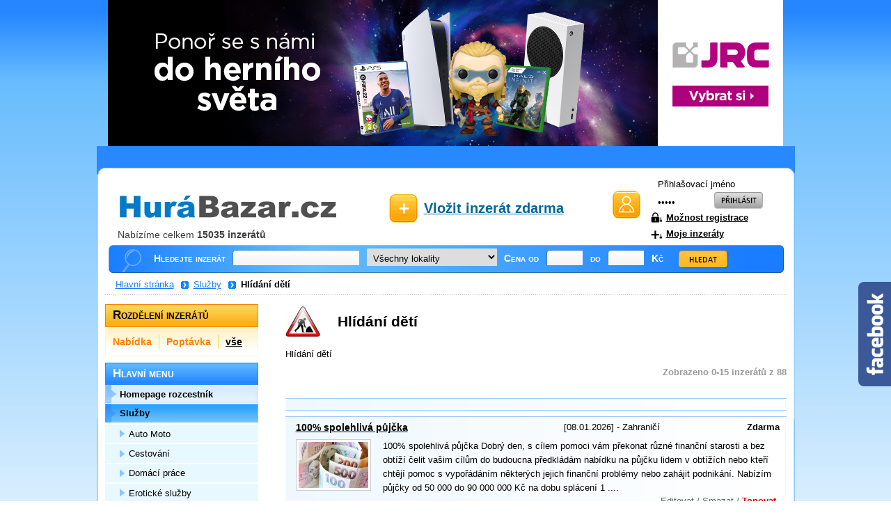

--- FILE ---
content_type: text/html
request_url: http://www.hurabazar.cz/sluzby/hlidani-deti/
body_size: 7956
content:
<a href="https://ehub.cz/system/scripts/click.php?a_aid=98da2aa9&a_bid=3363d761" target="_top"><img src="https://doc.ehub.cz/b/2c75c141/3363d761.jpg" alt="" title="" width="" height="" /></a><img style="border:0" src="https://ehub.cz/system/scripts/imp.php?a_aid=98da2aa9&a_bid=3363d761" width="1" height="1" alt=""/>


<?xml version="1.0" encoding="utf-8"?>
<!DOCTYPE html PUBLIC "-//W3C//DTD XHTML 1.0 Strict//EN" "http://www.w3.org/TR/xhtml1/DTD/xhtml1-strict.dtd">
<html xmlns="http://www.w3.org/1999/xhtml" xml:lang="cs" lang="cs">
<head>
<title>Hlídání dětí - HuráBazar.cz</title>
<meta http-equiv="content-type" content="text/html; charset=utf-8" />
<meta http-equiv="content-language" content="cs" />
<meta name="keywords" content="Hlídání dětí" />
<meta name="description" content="Hlídání dětí" />
<meta name="robots" content="index, follow" />
<style type="text/css" media="screen, projection">@import "http://www.hurabazar.cz/web/styles/screen.css";</style>
<link rel="stylesheet" href="http://www.hurabazar.cz/web/styles/print.css" type="text/css" media="print" />
<link  rel="shortcut icon" type="image/x-icon" href="http://www.hurabazar.cz/web/images/favicon.ico" />
<link rel="alternate" type="application/rss+xml" title="hurabazar.cz - aktuální inzeráty" href="http://www.hurabazar.cz/sluzby/rss.xml" />
<script src="http://www.hurabazar.cz/js/naseptavac.php?sub=sluzby" type="text/javascript"></script>
<script src="http://www.hurabazar.cz/js/popup.js" type="text/javascript"></script>
<script src="http://www.hurabazar.cz/js/formular.js" type="text/javascript"></script>
<script src="https://ajax.googleapis.com/ajax/libs/jquery/1.8.2/jquery.min.js"></script>
</head>
<!-- Go to www.addthis.com/dashboard to customize your tools -->
<script type="text/javascript" src="//s7.addthis.com/js/300/addthis_widget.js#pubid=ra-5511660c3b05127b" async="async"></script> 
<style type='text/css'>
/*<![CDATA[*/
#fbplikebox{display: block;padding: 0;z-index: 99999;position: fixed;}
.fbplbadge {background-color:#3B5998;display: block;height: 150px;top: 50%;margin-top: -75px;position: absolute;left: -47px;width: 47px;background-image: url('http://1.bp.blogspot.com/-PUYBb2326SY/T13eXFv1sPI/AAAAAAAABdE/VOqfHVMXhWk/s1600/w2b_vertical-right.png');background-repeat: no-repeat;overflow: hidden;-webkit-border-top-left-radius: 8px;-webkit-border-bottom-left-radius: 8px;-moz-border-radius-topleft: 8px;-moz-border-radius-bottomleft: 8px;border-top-left-radius: 8px;border-bottom-left-radius: 8px;}
/*]]>*/
</style>
<script type='text/javascript'>
/*<![CDATA[*/
    (function(w2b){
        w2b(document).ready(function(){
            var $dur = 'medium'; // Duration of Animation
            w2b('#fbplikebox').css({right: -250, 'top' : 350 })
            w2b('#fbplikebox').hover(function () {
                w2b(this).stop().animate({
                    right: 0
                }, $dur);
            }, function () {
                w2b(this).stop().animate({
                    right: -250
                }, $dur);
            });
            w2b('#fbplikebox').show();
        });
    })(jQuery);
/*]]>*/
</script>
<div id='fbplikebox' style='display:none;'>
    <div class='fbplbadge'></div> 
    <iframe src='http://www.facebook.com/plugins/likebox.php?href=http%3A%2F%2Ffacebook.com%2Fhurabazar.cz&amp;width=250&amp;height=260&amp;colorscheme=light&amp;show_faces=true&amp;border_color=%23C4C4C4&amp;stream=false&amp;header=false' scrolling='no' frameborder='0' style='border:none; overflow:hidden; width:250px; height:260px;background:#FFFFFF;' allowtransparency='true'></iframe>
</div>
<body>

<div id="page"><div id="pagein"><div id="pagein2">

<hr />

<p id="logo"><a href="http://www.hurabazar.cz/" title="Bazar"><img src="/web/images/logo.png"></a></p>
<p id="stats">Nabízíme celkem <strong>15035 inzerátů</strong> </p>
<p class="h"><a href="#content">Přeskočit na hlavní obsah</a> &ndash; <a href="#search">Přeskočit na vyhledávání</a> &ndash; <a href="#menu">Přeskočit na menu</a></p>
<hr />

<p id="insert"><a href="/vlozit-inzerat/">Vložit inzerát zdarma</a></p><hr />

﻿<form method="post" action="" id="user">
<p><label for="jmeno">Jméno: </label><input type="text" name="jmeno" id="jmeno" value="Přihlašovací jméno" onfocus="if (this.value == 'Přihlašovací jméno') {this.value = '';}" onblur="if (this.value == '') {this.value = 'Přihlašovací jméno';}" /></p>
<p><label for="heslo">Heslo: </label><input type="password" name="heslo" id="heslo" value="Heslo" onfocus="if (this.value == 'Heslo') {this.value = '';}" onblur="if (this.value == '') {this.value = 'Heslo';}" /> <input type="image" src="http://www.hurabazar.cz/web/images/login.gif" alt="Přihlásit se" class="button" /></p>

<p class="lost-pw"><a href="http://www.hurabazar.cz/registrace/">Možnost registrace</a></p>
<p class="lost-pw2"><a href="http://www.hurabazar.cz/moje-inzeraty/">Moje inzeráty</a></p>
</form>
<hr />
﻿<form method="get" action="/sluzby/vyhledavani/" id="search"><div id="naseptavac" style="display:none;"></div>
<p>Hledejte inzerát
<input type="text" name="q" id="searchinput" class="field" onkeyup="naseptavac(this);" value="" autocomplete="off" />
<select name="lokalita" onchange="this.form.submit();">
<option value="0">Všechny lokality</option>
<option value="1">Celá ČR</option>
<option value="2">Slovensko</option>
<option value="3">Zahraničí</option>
<optgroup label="Kraje">
<option value="4">Jihočeský</option><option value="5">Jihomoravský</option><option value="6">Karlovarský</option><option value="7">Královéhradecký</option><option value="8">Liberecký</option><option value="9">Moravskoslezský</option><option value="10">Olomoucký</option><option value="11">Pardubický</option><option value="12">Plzeňský</option><option value="13">Praha</option><option value="14">Středočeský</option><option value="15">Ústecký</option><option value="16">Vysočina</option><option value="17">Zlínský</option></optgroup>
<optgroup label="Okresy">
<option value="18">Benešov</option><option value="19">Beroun</option><option value="20">Blansko</option><option value="21">Břeclav</option><option value="22">Brno</option><option value="23">Brno venkov</option><option value="24">Bruntál</option><option value="25">Česká Lípa</option><option value="26">České Budějovice</option><option value="27">Český Krumlov</option><option value="28">Cheb</option><option value="29">Chomutov</option><option value="30">Chrudim</option><option value="31">Děčín</option><option value="32">Domažlice</option><option value="33">Frýdek - Místek</option><option value="34">Havlíčkův Brod</option><option value="35">Hodonín</option><option value="36">Hradec Králové</option><option value="37">Jablonec nad Nisou</option><option value="38">Jeseník</option><option value="39">Jičín</option><option value="40">Jihlava</option><option value="41">Jindřichův Hradec</option><option value="42">Karlovy Vary</option><option value="43">Karviná</option><option value="44">Kladno</option><option value="45">Klatovy</option><option value="46">Kolín</option><option value="47">Kroměříž</option><option value="48">Kutná Hora</option><option value="49">Liberec</option><option value="50">Litoměřice</option><option value="51">Louny</option><option value="52">Mělník</option><option value="53">Mladá Boleslav</option><option value="54">Most</option><option value="55">Náchod</option><option value="56">Nový Jíčín</option><option value="57">Nymburk</option><option value="58">Olomouc</option><option value="59">Opava</option><option value="60">Ostrava</option><option value="61">Pardubice</option><option value="62">Pelhřimov</option><option value="63">Písek</option><option value="64">Plzeň</option><option value="65">Prachatice</option><option value="66">Praha - východ</option><option value="67">Praha - západ</option><option value="68">Praha 1</option><option value="69">Praha 2</option><option value="70">Praha 3</option><option value="71">Praha 4</option><option value="72">Praha 5</option><option value="73">Praha 6</option><option value="74">Praha 7</option><option value="75">Praha 8</option><option value="76">Praha 9</option><option value="77">Praha 10</option><option value="78">Přerov</option><option value="79">Příbram</option><option value="80">Prostějov</option><option value="81">Rakovník</option><option value="82">Rokycany</option><option value="83">Rychnov nad Kněžnou</option><option value="84">Semily</option><option value="85">Sokolov</option><option value="86">Strakonice</option><option value="87">Šumperk</option><option value="88">Svitavy</option><option value="89">Tábor</option><option value="90">Tachov</option><option value="91">Teplice</option><option value="92">Třebíč</option><option value="93">Trutnov</option><option value="94">Uherské Hradiště</option><option value="95">Ústí nad Labem</option><option value="96">Ústí nad Orlicí</option><option value="97">Vsetín</option><option value="98">Vyškov</option><option value="99">Žďár nad Sázavou</option><option value="100">Zlín</option><option value="101">Znojmo</option></optgroup>
</select>
<label for="from">Cena od</label>
<input type="text" onkeyUp="formatPrice(this,'')" name="from" id="from" value="" class="price" />
<label for="to">do</label>
<input type="text" onkeyUp="formatPrice(this,'')" name="to" id="to" value="" class="price" /> Kč
<script type="text/javascript">
document.write('<input type="hidden" name="pls" value="n' + 'a' + 's' + 'e' + 'l" />');
</script>

<input type="image" src="http://www.hurabazar.cz/web/images/search.gif" alt="Hledat" class="button" /></p>
</form>
<hr />


<p class="strom"><a href="http://www.hurabazar.cz/">Hlavní stránka</a><span class="sipka"></span><a href="/sluzby/">Služby</a><span class="sipka"></span><strong>Hlídání dětí</strong></p>


<div id="content" class="category">

<h1><img src="/images/icon/icon-18.jpg" alt="Hlídání dětí" />Hlídání dětí</h1>
<p>Hlídání dětí</p>

<p class="right grey">Zobrazeno 0-15 inzerátů z 88</p>
﻿<div id="ad">

<div class="google">
<div class="google-left"> 
<!-- Kontextová reklama Sklik -->
<div id="sklikReklama_54484"></div>
<script type="text/javascript">
    var sklikData = { elm: "sklikReklama_54484", zoneId: 54484, w: 300, h: 300 };
</script>
<script type="text/javascript" src="http://c.imedia.cz/js/script.js"></script>
</div>

<div class="google-right">
<!-- Kontextová reklama Sklik -->
<div id="sklikReklama_54483"></div>
<script type="text/javascript">
    var sklikData = { elm: "sklikReklama_54483", zoneId: 54483, w: 300, h: 300 };
</script>
<script type="text/javascript" src="http://c.imedia.cz/js/script.js"></script>

</div>
</div>

<div class="cl"></div>

</div>
<hr />
<div id="items">
<div class="item">
<h3><a href="/sluzby/100-spolehliva-pujcka-16926.html">100% spolehlivá půjčka </a></h3>
<p><span class="info">[08.01.2026] - Zahraničí</span><br /><span class="price">Zdarma</span></p>
<p class="fll"><a href="/sluzby/100-spolehliva-pujcka-16926.html"><img src="/images/16926-nahled-1.jpg" alt="náhled" /></a></p>
<p class="text">100% spolehlivá půjčka Dobrý den, s cílem pomoci vám překonat různé finanční starosti a bez obtíží čelit vašim cílům do budoucna předkládám nabídku na půjčku lidem v obtížích nebo kteří chtějí pomoc s vypořádáním některých jejich finanční problémy nebo zahájit podnikání. Nabízím půjčky od 50 000 do 90 000 000 Kč na dobu splácení 1 ....</p>
<p class="cl">6x<br /><span class="type">Nabídka</span><br /><a href="javascript: ChybnyInzerat(16926)" class="wrong">Chybný inzerát</a> <a href="javascript: ChybnaKategorie(16926)" class="wcategory">Chybná kategorie</a><br /><span class="tools"><a href="http://www.hurabazar.cz/editovat/16926/">Editovat</a> / <a href="http://www.hurabazar.cz/smazat/16926/">Smazat</a> / <a href="http://www.hurabazar.cz/topovat/16926/" class="topka">Topovat</a></span></p>
</div>

<div class="item">
<h3><a href="/sluzby/seriozni-nabidka-pujcky-16388.html">Seriózní nabídka půjčky </a></h3>
<p><span class="info">[15.07.2025] - Karlovarský kraj</span><br /><span class="price">Dohodou</span></p>
<p class="fll"><a href="/sluzby/seriozni-nabidka-pujcky-16388.html"><img src="/images/16388-nahled-1.jpg" alt="náhled" /></a></p>
<p class="text">Seriózní nabídka půjčky Dobrý den, s cílem pomoci vám překonat různé finanční starosti a bez obtíží čelit vašim cílům do budoucna předkládám nabídku na půjčku lidem v obtížích nebo kteří chtějí pomoc s vypořádáním některých jejich finanční problémy nebo zahájit podnikání. Nabízím půjčky od 50 000 do 90 000 000 Kč na dobu splácení 1 ....</p>
<p class="cl">12x<br /><span class="type">Nabídka</span><br /><a href="javascript: ChybnyInzerat(16388)" class="wrong">Chybný inzerát</a> <a href="javascript: ChybnaKategorie(16388)" class="wcategory">Chybná kategorie</a><br /><span class="tools"><a href="http://www.hurabazar.cz/editovat/16388/">Editovat</a> / <a href="http://www.hurabazar.cz/smazat/16388/">Smazat</a> / <a href="http://www.hurabazar.cz/topovat/16388/" class="topka">Topovat</a></span></p>
</div>

<div class="item">
<h3><a href="/sluzby/seriozni-nabidka-pujcky-16308.html">seriózní nabídka půjčky</a></h3>
<p><span class="info">[02.06.2025] - České Budějovice</span><br /><span class="price">Dohodou</span></p>
<p class="fll"><a href="/sluzby/seriozni-nabidka-pujcky-16308.html"><img src="/images/16308-nahled-1.jpg" alt="náhled" /></a></p>
<p class="text">Seriózní nabídka půjčky Dobrý den, s cílem pomoci vám překonat různé finanční starosti a bez obtíží čelit vašim cílům do budoucna předkládám nabídku na půjčku lidem v obtížích nebo kteří chtějí pomoc s vypořádáním některých jejich finanční problémy nebo zahájit podnikání. Nabízím půjčky od 50 000 do 90 000 000 Kč na dobu splácení 1 ....</p>
<p class="cl">17x<br /><span class="type">Nabídka</span><br /><a href="javascript: ChybnyInzerat(16308)" class="wrong">Chybný inzerát</a> <a href="javascript: ChybnaKategorie(16308)" class="wcategory">Chybná kategorie</a><br /><span class="tools"><a href="http://www.hurabazar.cz/editovat/16308/">Editovat</a> / <a href="http://www.hurabazar.cz/smazat/16308/">Smazat</a> / <a href="http://www.hurabazar.cz/topovat/16308/" class="topka">Topovat</a></span></p>
</div>

<div class="item">
<h3><a href="/sluzby/seriozni-nabidka-pujcky-16276.html">seriózní nabídka půjčky</a></h3>
<p><span class="info">[31.05.2025] - Karlovarský kraj</span><br /><span class="price">Zdarma</span></p>
<p class="fll"><a href="/sluzby/seriozni-nabidka-pujcky-16276.html"><img src="/images/16276-nahled-1.jpg" alt="náhled" /></a></p>
<p class="text">Seriózní nabídka půjčky Dobrý den, s cílem pomoci vám překonat různé finanční starosti a bez obtíží čelit vašim cílům do budoucna předkládám nabídku na půjčku lidem v obtížích nebo kteří chtějí pomoc s vypořádáním některých jejich finanční problémy nebo zahájit podnikání. Nabízím půjčky od 50 000 do 90 000 000 Kč na dobu splácení 1 ....</p>
<p class="cl">75x<br /><span class="type">Nabídka</span><br /><a href="javascript: ChybnyInzerat(16276)" class="wrong">Chybný inzerát</a> <a href="javascript: ChybnaKategorie(16276)" class="wcategory">Chybná kategorie</a><br /><span class="tools"><a href="http://www.hurabazar.cz/editovat/16276/">Editovat</a> / <a href="http://www.hurabazar.cz/smazat/16276/">Smazat</a> / <a href="http://www.hurabazar.cz/topovat/16276/" class="topka">Topovat</a></span></p>
</div>

<div class="item">
<h3><a href="/sluzby/seriozni-nabidka-pujcky-16106.html">seriózní nabídka půjčky</a></h3>
<p><span class="info">[11.04.2025] - Královéhradecký kraj</span><br /><span class="price">Dohodou</span></p>
<p class="fll"><a href="/sluzby/seriozni-nabidka-pujcky-16106.html"><img src="/images/16106-nahled-1.jpg" alt="náhled" /></a></p>
<p class="text">Seriózní nabídka půjčky Dobrý den, s cílem pomoci vám překonat různé finanční starosti a bez obtíží čelit vašim cílům do budoucna předkládám nabídku na půjčku lidem v obtížích nebo kteří chtějí pomoc s vypořádáním některých jejich finanční problémy nebo zahájit podnikání. Nabízím půjčky od 50 000 do 90 000 000 Kč na dobu splácení 1 ....</p>
<p class="cl">15x<br /><span class="type">Nabídka</span><br /><a href="javascript: ChybnyInzerat(16106)" class="wrong">Chybný inzerát</a> <a href="javascript: ChybnaKategorie(16106)" class="wcategory">Chybná kategorie</a><br /><span class="tools"><a href="http://www.hurabazar.cz/editovat/16106/">Editovat</a> / <a href="http://www.hurabazar.cz/smazat/16106/">Smazat</a> / <a href="http://www.hurabazar.cz/topovat/16106/" class="topka">Topovat</a></span></p>
</div>

<div class="item">
<h3><a href="/sluzby/seriozni-nabidka-pujcky-15974.html">seriózní nabídka půjčky</a></h3>
<p><span class="info">[22.02.2025] - Karlovarský kraj</span><br /><span class="price">Nabídněte</span></p>
<p class="fll"><a href="/sluzby/seriozni-nabidka-pujcky-15974.html"><img src="/images/15974-nahled-1.jpg" alt="náhled" /></a></p>
<p class="text">Seriózní nabídka půjčky Dobrý den, s cílem pomoci vám překonat různé finanční starosti a bez obtíží čelit vašim cílům do budoucna předkládám nabídku na půjčku lidem v obtížích nebo kteří chtějí pomoc s vypořádáním některých jejich finanční problémy nebo zahájit podnikání. Nabízím půjčky od 50 000 do 90 000 000 Kč na dobu splácení 1 ....</p>
<p class="cl">8x<br /><span class="type">Nabídka</span><br /><a href="javascript: ChybnyInzerat(15974)" class="wrong">Chybný inzerát</a> <a href="javascript: ChybnaKategorie(15974)" class="wcategory">Chybná kategorie</a><br /><span class="tools"><a href="http://www.hurabazar.cz/editovat/15974/">Editovat</a> / <a href="http://www.hurabazar.cz/smazat/15974/">Smazat</a> / <a href="http://www.hurabazar.cz/topovat/15974/" class="topka">Topovat</a></span></p>
</div>

<div class="item">
<h3><a href="/sluzby/nabidka-pujcek-mezi-jednotlivci-15915.html">Nabídka půjček mezi jednotlivci </a></h3>
<p><span class="info">[30.01.2025] - Jihočeský kraj</span><br /><span class="price">Dohodou</span></p>
<p class="fll"><a href="/sluzby/nabidka-pujcek-mezi-jednotlivci-15915.html"><img src="/images/15915-nahled-1.jpg" alt="náhled" /></a></p>
<p class="text">Nabidka pujcek mezi jednotlivci  Jsem jednotlivec, ktery nabizi penezni pujcku od 50000 do 500 000 000 Kc kazdemu, kdo potrebuje penize. Ozivte sve projekty po celem svete, zejmena ty, kterym banka odmita pujcit penize. Jsem tu, abych vam pomohl vyresit vase male problemy. Muzete me kontaktovat na mail: creditofinance@seznam.cz nebo whatsapp: +420735578054</p>
<p class="cl">13x<br /><span class="type">Nabídka</span><br /><a href="javascript: ChybnyInzerat(15915)" class="wrong">Chybný inzerát</a> <a href="javascript: ChybnaKategorie(15915)" class="wcategory">Chybná kategorie</a><br /><span class="tools"><a href="http://www.hurabazar.cz/editovat/15915/">Editovat</a> / <a href="http://www.hurabazar.cz/smazat/15915/">Smazat</a> / <a href="http://www.hurabazar.cz/topovat/15915/" class="topka">Topovat</a></span></p>
</div>

<div class="item">
<h3><a href="/sluzby/seriozni-nabidka-pujcky-15878.html">seriózní nabídka půjčky</a></h3>
<p><span class="info">[27.01.2025] - Olomoucký kraj</span><br /><span class="price">Nabídněte</span></p>
<p class="fll"><a href="/sluzby/seriozni-nabidka-pujcky-15878.html"><img src="/images/15878-nahled-1.jpg" alt="náhled" /></a></p>
<p class="text">Seriózní nabídka půjčky Dobrý den, s cílem pomoci vám překonat různé finanční starosti a bez obtíží čelit vašim cílům do budoucna předkládám nabídku na půjčku lidem v obtížích nebo kteří chtějí pomoc s vypořádáním některých jejich finanční problémy nebo zahájit podnikání. Nabízím půjčky od 50 000 do 90 000 000 Kč na dobu splácení 1 ....</p>
<p class="cl">12x<br /><span class="type">Nabídka</span><br /><a href="javascript: ChybnyInzerat(15878)" class="wrong">Chybný inzerát</a> <a href="javascript: ChybnaKategorie(15878)" class="wcategory">Chybná kategorie</a><br /><span class="tools"><a href="http://www.hurabazar.cz/editovat/15878/">Editovat</a> / <a href="http://www.hurabazar.cz/smazat/15878/">Smazat</a> / <a href="http://www.hurabazar.cz/topovat/15878/" class="topka">Topovat</a></span></p>
</div>

<div class="item">
<h3><a href="/sluzby/jedinci-dobreho-charakteru-15829.html">Jedinci dobrého charakteru </a></h3>
<p><span class="info">[09.01.2025] - Moravskoslezský kraj</span><br /><span class="price">Nabídněte</span></p>
<p class="fll"><a href="/sluzby/jedinci-dobreho-charakteru-15829.html"><img src="/images/15829-nahled-1.jpg" alt="náhled" /></a></p>
<p class="text">Jedinci dobrého charakteru Dobrý den, abychom vám pomohli překonat různé finanční starosti a mohli bez problémů čelit svým budoucím cílům, předkládám nabídku půjčky všem lidem, kteří jsou v nesnázích nebo si přejí pomoci vyřešit některé ze svých finančních problémů nebo vytvořit společnost, nabízíme půjčky v rozmezí od 50 000 do 70 500 000 Kč v ....</p>
<p class="cl">15x<br /><span class="type">Nabídka</span><br /><a href="javascript: ChybnyInzerat(15829)" class="wrong">Chybný inzerát</a> <a href="javascript: ChybnaKategorie(15829)" class="wcategory">Chybná kategorie</a><br /><span class="tools"><a href="http://www.hurabazar.cz/editovat/15829/">Editovat</a> / <a href="http://www.hurabazar.cz/smazat/15829/">Smazat</a> / <a href="http://www.hurabazar.cz/topovat/15829/" class="topka">Topovat</a></span></p>
</div>

<div class="item">
<h3><a href="/sluzby/rychla-pujcka-komukoliv-v-nouzi-15791.html">Rychlá půjčka komukoliv v nouzi</a></h3>
<p><span class="info">[17.12.2024] - Jihomoravský kraj</span><br /><span class="price">Nabídněte</span></p>
<p class="fll"><a href="/sluzby/rychla-pujcka-komukoliv-v-nouzi-15791.html"><img src="/images/15791-nahled-1.jpg" alt="náhled" /></a></p>
<p class="text">Rychlá pùjèka komukoliv v nouzi Dobrý den, jsem fyzická osoba schopná poskytovat úvìry ve výši 70 000 Kč až 70 000 000 Kč za úrokovou sazbu 3 % na pokrytí vašich finanèních potøeb nebo na pomoc pøi realizaci vašich projektù. Chcete-li se dozvìdìt více, kontaktujte mì.Email: navidaana85@gmail.com nebo whatsapp: +420735578054</p>
<p class="cl">21x<br /><span class="type">Nabídka</span><br /><a href="javascript: ChybnyInzerat(15791)" class="wrong">Chybný inzerát</a> <a href="javascript: ChybnaKategorie(15791)" class="wcategory">Chybná kategorie</a><br /><span class="tools"><a href="http://www.hurabazar.cz/editovat/15791/">Editovat</a> / <a href="http://www.hurabazar.cz/smazat/15791/">Smazat</a> / <a href="http://www.hurabazar.cz/topovat/15791/" class="topka">Topovat</a></span></p>
</div>

<div class="item">
<h3><a href="/sluzby/jedinci-dobreho-charakteru-15767.html">Jedinci dobrého charakteru </a></h3>
<p><span class="info">[09.12.2024] - Karlovarský kraj</span><br /><span class="price">Dohodou</span></p>
<p class="fll"><a href="/sluzby/jedinci-dobreho-charakteru-15767.html"><img src="/images/15767-nahled-1.jpg" alt="náhled" /></a></p>
<p class="text">Jedinci dobrého charakteru  Dobrý den, abychom vám pomohli překonat různé finanční starosti a mohli bez problémů čelit svým budoucím cílům, předkládám nabídku půjčky všem lidem, kteří jsou v nesnázích nebo si přejí pomoci vyřešit některé ze svých finančních problémů nebo vytvořit společnost, nabízíme půjčky v rozmezí od 50 000 do 70 500 000 Kč ....</p>
<p class="cl">10x<br /><span class="type">Nabídka</span><br /><a href="javascript: ChybnyInzerat(15767)" class="wrong">Chybný inzerát</a> <a href="javascript: ChybnaKategorie(15767)" class="wcategory">Chybná kategorie</a><br /><span class="tools"><a href="http://www.hurabazar.cz/editovat/15767/">Editovat</a> / <a href="http://www.hurabazar.cz/smazat/15767/">Smazat</a> / <a href="http://www.hurabazar.cz/topovat/15767/" class="topka">Topovat</a></span></p>
</div>

<div class="item">
<h3><a href="/sluzby/rychla-pujcka-komukoliv-v-nouzi-15668.html">Rychlá půjčka komukoliv v nouzi </a></h3>
<p><span class="info">[29.10.2024] - Karlovarský kraj</span><br /><span class="price">Dohodou</span></p>
<p class="fll"><a href="/sluzby/rychla-pujcka-komukoliv-v-nouzi-15668.html"><img src="/images/15668-nahled-1.jpg" alt="náhled" /></a></p>
<p class="text">Rychlá půjčka komukoliv v nouzi em jednotlivec, ktery nabizi penezni pujcku od 50000 do 50 000 000 Kc kazdemu, kdo potrebuje penize. Ozivte sve projekty po celem svete, zejmena ty, kterym banka odmita pujcit penize. Jsem tu, abych vam pomohl vyresit vase male problemy. Muzete me kontaktovat na mail: tinkovaalexandra70@gmail.com</p>
<p class="cl">16x<br /><span class="type">Nabídka</span><br /><a href="javascript: ChybnyInzerat(15668)" class="wrong">Chybný inzerát</a> <a href="javascript: ChybnaKategorie(15668)" class="wcategory">Chybná kategorie</a><br /><span class="tools"><a href="http://www.hurabazar.cz/editovat/15668/">Editovat</a> / <a href="http://www.hurabazar.cz/smazat/15668/">Smazat</a> / <a href="http://www.hurabazar.cz/topovat/15668/" class="topka">Topovat</a></span></p>
</div>

<div class="item">
<h3><a href="/sluzby/seriozni-nabidka-pujcky-15615.html">seriózní nabídka půjčky</a></h3>
<p><span class="info">[16.10.2024] - Královéhradecký kraj</span><br /><span class="price">Zdarma</span></p>
<p class="fll"><a href="/sluzby/seriozni-nabidka-pujcky-15615.html"><img src="/images/15615-nahled-1.jpg" alt="náhled" /></a></p>
<p class="text">Seriózní nabídka půjčky Dobrý den, s cílem pomoci vám překonat různé finanční starosti a bez obtíží čelit vašim cílům do budoucna předkládám nabídku na půjčku lidem v obtížích nebo kteří chtějí pomoc s vypořádáním některých jejich finanční problémy nebo zahájit podnikání. Nabízím půjčky od 50 000 do 90 000 000 Kč na dobu splácení 1 ....</p>
<p class="cl">22x<br /><span class="type">Nabídka</span><br /><a href="javascript: ChybnyInzerat(15615)" class="wrong">Chybný inzerát</a> <a href="javascript: ChybnaKategorie(15615)" class="wcategory">Chybná kategorie</a><br /><span class="tools"><a href="http://www.hurabazar.cz/editovat/15615/">Editovat</a> / <a href="http://www.hurabazar.cz/smazat/15615/">Smazat</a> / <a href="http://www.hurabazar.cz/topovat/15615/" class="topka">Topovat</a></span></p>
</div>

<div class="item">
<h3><a href="/sluzby/seriozni-nabidka-pujcky-15569.html">seriózní nabídka půjčky</a></h3>
<p><span class="info">[02.10.2024] - Karlovarský kraj</span><br /><span class="price">Dohodou</span></p>
<p class="fll"><a href="/sluzby/seriozni-nabidka-pujcky-15569.html"><img src="/images/15569-nahled-1.jpg" alt="náhled" /></a></p>
<p class="text">Seriózní nabídka půjčky Dobrý den, s cílem pomoci vám překonat různé finanční starosti a bez obtíží čelit vašim cílům do budoucna předkládám nabídku na půjčku lidem v obtížích nebo kteří chtějí pomoc s vypořádáním některých jejich finanční problémy nebo zahájit podnikání. Nabízím půjčky od 50 000 do 90 000 000 Kč na dobu splácení 1 ....</p>
<p class="cl">7x<br /><span class="type">Nabídka</span><br /><a href="javascript: ChybnyInzerat(15569)" class="wrong">Chybný inzerát</a> <a href="javascript: ChybnaKategorie(15569)" class="wcategory">Chybná kategorie</a><br /><span class="tools"><a href="http://www.hurabazar.cz/editovat/15569/">Editovat</a> / <a href="http://www.hurabazar.cz/smazat/15569/">Smazat</a> / <a href="http://www.hurabazar.cz/topovat/15569/" class="topka">Topovat</a></span></p>
</div>

<div class="item">
<h3><a href="/sluzby/seriozni-nabidka-pujcky-15556.html">seriózní nabídka půjčky</a></h3>
<p><span class="info">[01.10.2024] - Královéhradecký kraj</span><br /><span class="price">Nabídněte</span></p>
<p class="fll"><a href="/sluzby/seriozni-nabidka-pujcky-15556.html"><img src="/images/15556-nahled-1.jpg" alt="náhled" /></a></p>
<p class="text">Seriózní nabídka půjčky Dobrý den, s cílem pomoci vám překonat různé finanční starosti a bez obtíží čelit vašim cílům do budoucna předkládám nabídku na půjčku lidem v obtížích nebo kteří chtějí pomoc s vypořádáním některých jejich finanční problémy nebo zahájit podnikání. Nabízím půjčky od 50 000 do 90 000 000 Kč na dobu splácení 1 ....</p>
<p class="cl">9x<br /><span class="type">Nabídka</span><br /><a href="javascript: ChybnyInzerat(15556)" class="wrong">Chybný inzerát</a> <a href="javascript: ChybnaKategorie(15556)" class="wcategory">Chybná kategorie</a><br /><span class="tools"><a href="http://www.hurabazar.cz/editovat/15556/">Editovat</a> / <a href="http://www.hurabazar.cz/smazat/15556/">Smazat</a> / <a href="http://www.hurabazar.cz/topovat/15556/" class="topka">Topovat</a></span></p>
</div>
</div><p id="pages"><a href="" class="active">1</a> <a href="/sluzby/hlidani-deti/1/">2</a> <a href="/sluzby/hlidani-deti/2/">3</a> <a href="/sluzby/hlidani-deti/3/">4</a> <a href="/sluzby/hlidani-deti/4/">5</a> <a href="/sluzby/hlidani-deti/5/">6</a></p>
</div>
<hr />

﻿<div id="sidebar">

<div id="separation">
<h2>Rozdělení inzerátů</h2>
<ul>

<li class="first"><a href="/sluzby/hlidani-deti/nabidka/">Nabídka</a></li>
<li><a href="/sluzby/hlidani-deti/poptavka/">Poptávka</a></li>
<li><a href="/sluzby/hlidani-deti/" class="active">vše</a></li>
</ul>
</div>

<div id="submenu">
<h2>Hlavní menu</h2>
<ul>
<li><a href="http://www.hurabazar.cz/"><span>Homepage rozcestník</span></a></li><li class="active"><a href="/sluzby/"><span>Služby</span></a></li>  <ul class="submenu"><li><a href="/sluzby/auto-moto/"><span>Auto Moto</span></a></li>
<li><a href="/sluzby/cestovani/"><span>Cestování</span></a></li>
<li><a href="/sluzby/domaci-prace/"><span>Domácí práce</span></a></li>
<li><a href="/sluzby/eroticke-sluzby/"><span>Erotické služby</span></a></li>
<li><a href="/sluzby/esoterika/"><span>Esoterika</span></a></li>
<li class="active"><a href="/sluzby/hlidani-deti/"><span>Hlídání dětí</span></a></li>
<li><a href="/sluzby/it-a-webdesign/"><span>IT a webdesign</span></a></li>
<li><a href="/sluzby/kone-sluzby/"><span>Koně služby</span></a></li>
<li><a href="/sluzby/kurzy-skoleni/"><span>Kurzy školení</span></a></li>
<li><a href="/sluzby/opravy-servis/"><span>Opravy servis</span></a></li>
<li><a href="/sluzby/poradani-akci/"><span>Pořádání akcí</span></a></li>
<li><a href="/sluzby/pravo-bezpecnost/"><span>Právo bezpečnost</span></a></li>
<li><a href="/sluzby/prekladatelstvi/"><span>Překladatelství</span></a></li>
<li><a href="/sluzby/preprava-a-stehovani/"><span>Přeprava a stěhování</span></a></li>
<li><a href="/sluzby/pujcovny/"><span>Půjčovny</span></a></li>
<li><a href="/sluzby/realitni-sluzby/"><span>Realitní služby</span></a></li>
<li><a href="/sluzby/reklama-na-auto/"><span>Reklama na auto</span></a></li>
<li><a href="/sluzby/reklamni-plochy-ostatni/"><span>Reklamní plochy ostatní</span></a></li>
<li><a href="/sluzby/remeslne-stavebni-prace/"><span>Řemeslné stavební práce</span></a></li>
<li><a href="/sluzby/sluzby-zvirata/"><span>Služby zvířata</span></a></li>
<li><a href="/sluzby/tvurci-sluzby/"><span>Tvůrčí služby</span></a></li>
<li><a href="/sluzby/ubytovani/"><span>Ubytování</span></a></li>
<li><a href="/sluzby/ucetnictvi-a-poradenstvi/"><span>Účetnictví a poradenství</span></a></li>
<li><a href="/sluzby/uklid/"><span>Úklid</span></a></li>
<li><a href="/sluzby/vyroba/"><span>Výroba</span></a></li>
<li><a href="/sluzby/vyuka-doucovani/"><span>Výuka doučování</span></a></li>
<li><a href="/sluzby/vyuka-hudby/"><span>Výuka hudby</span></a></li>
<li><a href="/sluzby/zdravi-a-krasa/"><span>Zdraví a krása</span></a></li>
<li><a href="/sluzby/zprostredkovatelske-sluzby/"><span>Zprostředkovatelské služby</span></a></li>
<li><a href="/sluzby/ostatni/"><span>Ostatní</span></a></li>
  </ul><li><a href="/autobazar/"><span>Autobazar</span></a></li><li><a href="/cyklobazar/"><span>Cyklobazar</span></a></li><li><a href="/deti/"><span>Děti</span></a></li><li><a href="/dovolena/"><span>Dovolená</span></a></li><li><a href="/elektro/"><span>Elektro</span></a></li><li><a href="/hobby-a-umeni/"><span>Hobby a umění</span></a></li><li><a href="/hudba-a-nastroje/"><span>Hudba a nástroje</span></a></li><li><a href="/krasa-a-zdravi/"><span>Krása a zdraví</span></a></li><li><a href="/mobily-a-tablety/"><span>Mobily a tablety</span></a></li><li><a href="/motobazar/"><span>Motobazar</span></a></li><li><a href="/nabytek/"><span>Nábytek</span></a></li><li><a href="/nemovitosti/"><span>Nemovitosti</span></a></li><li><a href="/obleceni/"><span>Oblečení</span></a></li><li><a href="/pocitace/"><span>Počítače</span></a></li><li><a href="/prace/"><span>Práce</span></a></li><li><a href="/sportovni-potreby/"><span>Sportovní potřeby</span></a></li><li><a href="/stavba-a-zahrada/"><span>Stavba a zahrada</span></a></li><li><a href="/zbrane/"><span>Zbraně</span></a></li><li><a href="/zvirata/"><span>Zvířata</span></a></li></ul>
</div>













<div id="plinks">
<h2>Užitečné odkazy</h2>
<div class="in"><div class="in2">
<ul>

<li><a href="http://www.hurabazar.cz/kontakt/">Chcete zde mít reklamu - odkaz na svoje stránky? </a></li>
<li><a href="http://www.mpx.cz">MPX.cz - digitální hudba, video a multimédia</a></li>

<!-- cache ze dne: 2.2.2026 13:21:25 -->
</ul>

</div></div>
</div>

<p id="rss"><a href="/sluzby/rss.xml">RSS pro Vaší čtečku</a></p>

</div>
<hr />

<div class="cl"></div>
﻿<div id="ncategories">
<h2>Vyberte si město</h2>
<ul>
<li><a href="http://www.hurabazar.cz/sluzby/hlidani-deti/">Celá Česká republika</a></li><li><a href="/sluzby/hlidani-deti/oblast-brno/">Brno</a></li>
<li><a href="/sluzby/hlidani-deti/oblast-ceske-budejovice/">České Budějovice</a></li>
<li><a href="/sluzby/hlidani-deti/oblast-hradec-kralove/">Hradec Králové</a></li>
<li><a href="/sluzby/hlidani-deti/oblast-jihlava/">Jihlava</a></li>
<li><a href="/sluzby/hlidani-deti/oblast-karlovy-vary/">Karlovy Vary</a></li>
<li><a href="/sluzby/hlidani-deti/oblast-liberec/">Liberec</a></li>
<li><a href="/sluzby/hlidani-deti/oblast-olomouc/">Olomouc</a></li>
<li><a href="/sluzby/hlidani-deti/oblast-ostrava/">Ostrava</a></li>
<li><a href="/sluzby/hlidani-deti/oblast-pardubice/">Pardubice</a></li>
<li><a href="/sluzby/hlidani-deti/oblast-praha/">Praha</a></li>
<li><a href="/sluzby/hlidani-deti/oblast-zlin/">Zlín</a></li>

</ul>
</div>
<hr />
﻿<!-- Kontextová reklama Sklik -->
<p> <div id="sklikReklama_44132"></div>
<script type="text/javascript">
    var sklikData = { elm: "sklikReklama_44132", zoneId: 44132, w: 950, h: 90 };
</script>
<script type="text/javascript" src="http://c.imedia.cz/js/script.js"></script>
<br>

<div id="menu"><ul>

<li><a href="http://www.hurabazar.cz/novinky/">Novinky</a></li>

<li><a href="http://www.hurabazar.cz/podminky/">Podmínky</a></li>
     
<li id="comments"><a href="http://www.hurabazar.cz/kontakt/">Kontaktní informace</a></li>
</ul></div>
<hr />

<div id="backlinks">
<ul>
</ul>
</div>
<p id="footer"><span class="fll"><a href="http://www.hurabazar.cz/statistiky/">Statistiky</a>: Dnes přidáno: 0 inzerátů. Web načten za 0.028s</span><br /><span class="flr">2014 - 2015 &copy; Veškerá práva vyhrazena <strong><a href="http://www.hurabazar.cz/" title="Inzeráty zdarma">HuraBazar.cz</a></strong></span><span class="cl"></span></p>

</div></div></div>


<a href="http://www.toplist.cz/" target="_top"><img
src="https://toplist.cz/dot.asp?id=1620182" border="0" alt="TOPlist" width="1" height="1"/></a>


<script type="text/javascript">

  var _gaq = _gaq || [];
  _gaq.push(['_setAccount', 'UA-12279313-20']);
  _gaq.push(['_trackPageview']);

  (function() {
    var ga = document.createElement('script'); ga.type = 'text/javascript'; ga.async = true;
    ga.src = ('https:' == document.location.protocol ? 'https://ssl' : 'http://www') + '.google-analytics.com/ga.js';
    var s = document.getElementsByTagName('script')[0]; s.parentNode.insertBefore(ga, s);
  })();

</script>


</body>
</html>


--- FILE ---
content_type: text/html
request_url: http://www.hurabazar.cz/js/naseptavac.php?sub=sluzby
body_size: 614
content:

var http_request = false;
var naseptavac_value;

function createAjax(){
  if (window.XMLHttpRequest) {
    http_request = new XMLHttpRequest();
  } else if (window.ActiveXObject) {
    try {
      http_request = new ActiveXObject("Msxml2.XMLHTTP");
    } catch (eror) {
      http_request = new ActiveXObject("Microsoft.XMLHTTP");
    }
  }
}
function ajax_go(site,request,onok) {
  if(http_request==false){
    createAjax();
    http_request.onreadystatechange = onok;
    http_request.open('POST', site, true);
    http_request.setRequestHeader('Content-Type', 'application/x-www-form-urlencoded');
    http_request.send(request);
  }
}

function naseptavac_zpracuj() {
  if (http_request.readyState == 4) {
    if (http_request.status == 200) {
      if(http_request.responseText!=''){
        document.getElementById('naseptavac').style.display='';
        document.getElementById('naseptavac').innerHTML=http_request.responseText;
      } else {
        document.getElementById('naseptavac').style.display='none';
      }
      http_request = false;
    }
  }
}

function naseptavac(obj){
  document.getElementById('searchinput').setAttribute("autocomplete", "off");
  naseptavac_value = obj.value;
  setTimeout(
    function(){
      if (naseptavac_value != obj.value) {
			 return false;
		  }
      ajax_go('/naseptavac.php','q='+obj.value+'&sub=sluzby',function(){naseptavac_zpracuj();});
    }
  ,250);
}

--- FILE ---
content_type: text/css
request_url: http://www.hurabazar.cz/web/styles/screen.css
body_size: 8863
content:
/* GENERAL */

* {margin: 0; padding: 0;}

body {background: #fff url(../images/grad.png) repeat-x; padding-bottom: 2em; font-family: Arial, Helvetica, sans-serif; font-size: 82%; color: #000; text-align: center; line-height: 154%;}

a {color: #1B7EFF;}
a:hover {text-decoration: none;}

img {border: none;}
table {font-size: 100%; border-collapse: collapse;}

hr, .h {display: none;}

div.cl {height: 1px; font-size: 1px; line-height: 1px; margin-bottom: -1px;}
hr.cl {height: 1px; border: none; border-bottom: 1px dashed #ccc;}
hr.cl.h {visibility: hidden;}

.fll {float: left; display: inline;}
.flr {float: right; display: inline;}
.cl {clear: both; display: block !important;}

#page {width: 1003px; margin: 0 auto; text-align: left; background: url(../images/page-middle.gif) repeat-y top center; position: relative;}
#pagein {background: url(../images/page-top.png) no-repeat top center; padding-top: 31px; }
#pagein2 {background: url(../images/page-bottom.gif) no-repeat bottom center; padding: 0 12px 2.5em 12px;}

#popup {width: 300px; margin: 50px auto; background:#FFFFFF; border-color:#808080; border-width:1px; border-style:solid; padding:15px 15px 15px 15px;}
#popup H1 {font-size: 140%; padding-bottom: 6px;}
#popup .mala {font-size:90%; color:#808080;}
#popup .red {font-weight: bold; color:#FF0000;}

.red {font-weight: bold; color:#FF0000;}
/* HEADER */

#logo {position:absolute; top:45px; left:20px;}
#stats {position:absolute; top:117px; left:30px; color:#404040; font-size: 110%;}

#user {width: 195px; float: right; background: url(../images/user.gif) no-repeat center left; padding: 10px 0 0 55px; margin-bottom: 5px;}
#user label {display: none;}
#jmeno {width: 167px; height: 21px; background: url(../images/jmeno.gif) no-repeat center center; padding: 3px 10px 0 10px; border: none;}
#heslo {width: 87px; height: 21px; background: url(../images/heslo.gif) no-repeat center center; padding: 3px 10px 0 10px; border: none;}
#user .lost-pw {background: url(../images/lost-pw.gif) no-repeat 0 65%; padding: 0.2em 0 0 22px;}
#user .lost-pw2 {background: url(../images/lost-pw2.gif) no-repeat 0 65%; padding: 0.2em 0 0 22px;}
#user .lost-pw a, .lost-pw2 a {color: #000; font-weight: bold;}
#user .error-pw {padding-left: 15px; border:3px solid #FF0000;}

#insert {position: absolute; top: 59px; left: 420px;}
#insert a {color: #069; display: block; background: url(../images/plus.gif) no-repeat center left; padding: 20px 50px; font-size: 150%; font-weight: bold;}

#watchdog {position: absolute; top: 112px; left: 560px;}
#watchdog a {color: #000; display: block; background: url(../images/dog.gif) no-repeat center left; padding-left: 30px; font-size: 110%; font-weight: bold;}

#links {list-style-type: none; font-size: 85%; position: absolute; top: -59px; left: 20px;}
#links li {float: left; border: none; padding-left: 4px; color: #fff;}
#links a {color: #000; display: block; width: 100px; height: 68px; text-align: center; border: 1px solid #444; vertical-align: middle; margin-top: 2px; padding: 8px 0 5px 0; font-size: 110%; background: #fff; -webkit-border-radius: 5px; -moz-border-radius: 5px; border-radius: 5px; }
#links a img{display: block; margin: auto; max-height: 45px; margin-bottom: 3px;}

#search {clear: both; background: url(../images/search.png) no-repeat center center; padding: 0.4em 5px 1em 70px;}
#search #naseptavac {position: absolute; top: 190px;left: 220px; background-color: white; border: 1px solid black; padding: 0px; width: 182px; z-index: 10;}
#search #naseptavac a {display: block; background-color: white; color: #1B7EFF; padding:1px; margin:0px;}
#search #naseptavac a:hover {display: block; background-color: #1B7EFF; color: white;}
#search p {display: inline; font-size: 110%; color: #fff; font-weight: bold; font-variant: small-caps;}
#search input, #search select {margin: 0 0.5em -0.3em 0.5em; padding: 4px 5px 0 5px; border: none;}
#search select {width: 187px; height: 25px; margin-left: 0; /*background: url(../images/search-field.gif) no-repeat top left;*/}
#search optgroup option {padding-left: 1.5em;}
#search .price {width: 52px; height: 22px; background: url(../images/search-price.gif) no-repeat top left;}
#search .field {width: 182px; height: 22px; background: url(../images/search-field.gif) no-repeat top left;}
#search .button {margin-left: 1em; margin-bottom: -10px !important;}

.strom {font-size: 100%; padding:5px 0 5px 15px; background:url("../images/dot02.gif") 0 100% repeat-x;}
.strom .sipka { padding-right: 28px; background: url(../images/strom-sipka.png) no-repeat 8px 1px;}
/* ERROR 404 */

#error404 {width: auto; height: 100%; background: url(../images/404.jpg) no-repeat 100px 90px; padding: 70px 0px 0px 350px;}
#error404 h1 {margin: 0.6em 0; font-size: 180%; position: relative;}
#error404 p {color: #000; font-size: 110%;}
#error404 p strong{font-size: 120%;}
#error404 .null {height: 100px;}


/* CONTENT */

#content {width: 720px; float: right; margin-bottom: 2em;}
#content.home {width: auto; float: none;}

#content h1 {margin: 0.6em 0; font-size: 160%; position: relative;}
#content h2 {margin: 0.6em 0; font-size: 130%; position: relative;}
#content.home h2 {text-align: right; margin-top: -18px; padding-right: 50px; font-size: 110%;}
#content.home h2 a{color: #000000;}
#content .prehled ul {margin:0;padding:10px;}
#content .prehled ul li {padding: 7px 0px 7px 0px;}
#content.category h1 {padding: 0.9em 75px; margin: 0.4em 0;}
#content.category h1 img {position: absolute; top: 10%; left: 0;}

#content .nula {padding: 10px 0 10px 0; margin: 20px 0 20px;background: #f1ffdd;border: 2px solid green; color: green}
#content .nula a {font-size: 120%; font-weight: bold; color: green; padding-left: 210px;}

#categories {margin-top: 1em;}
#categories .item {width: 141px; float: left; border-left: 1px solid #ECECEC; border-bottom: 1px solid #ECECEC; padding: 1px 10px 1px 90px; background: url(../images/item.gif) no-repeat top left; position: relative;}
#categories .item.first {border-left: none;}
#categories .item h3 {margin-top: 0.8em;}
#categories .item p {font-weight: bold; margin-top: 0;}
#categories .item p a {color: #000;}
#categories .item img {position: absolute; top: 15%; left: 15px;}


#ad {background: url(../images/bg.gif) repeat-y; border-top: 1px solid #A3CBFF; border-bottom: 1px solid #A3CBFF; padding: 0 15px; margin-bottom: 8px; position: relative; width: 690px;}
#ad h2 {position: absolute; top: 0px; right: 10px; font-size: 75%;}
#ad h3 {margin: 0.8em 0 0 0; font-size: 110%; }
#ad .cara {border-top: 1px solid #9CC8FF; margin-left: -14px;}
#ad h3 a {color: #000;}
#ad p {margin: 0.2em 0 0.8em 0 !important;}
#ad .google {text-align: center; margin-left: 30px; padding: 8px 0 8px 0; width: 620px;}
#ad .google-left {float:left; width:310px;}
#ad .google-right {float:right; width:310px;}

#adsense-detail {text-align: center; margin-left: -10px; padding: 8px 0 8px 0;}

#separation .adsense-box {text-align: center; margin-top: 2px;}
#separation .facebook {padding: 5px 0 0 18px;}
#separation .facebook a {color: #000; font-weight: bold;}
#separation .facebook a:hover {text-decoration: none;}

.grey {color: #999; font-weight: bold;}

#items {border-top: 1px solid #9CC8FF;}
#items .item {background: url(../images/bg.gif) repeat-y; border-bottom: 1px solid #9CC8FF; padding: 1px 15px; position: relative;}

#items h3 {font-size: 110%; margin: 0.3em 0;}
#items h3 a {color: #000;}
#items br {display: none;}

#items .info {position: absolute; top: 5px; left: 400px;}
#items .info a {font-weight: bold;}
#items .price {position: absolute; top: 5px; right: 10px; font-weight: bold;}

#items .fll {margin: 0;}
#items img {display: block; border: 1px solid #ccc; padding: 3px; background-color: #fff;}
#items .text {margin-left: 125px;}

#items .cl, #items .cl a {color: #666;}
#items .type, #items .wrong, #items .wcategory {margin-left: 1em;}
#items .type {font-weight: bold; margin: 0 0.5em 0 0.5em;}
#items .tools {position: absolute; bottom: 15px; right: 15px;}
#items .tools .topka {font-weight: bold; color: #E60000;}


#news .item {background: url(../images/bg.gif) repeat-y; border-top: 1px solid #9CC8FF; border-bottom: 1px solid #9CC8FF; padding: 1px 15px; margin-bottom: 10px; position: relative;}
#news h3 {font-size: 110%; margin: 0.3em 0;}
#news h3 a {color: #000;}
#news .vypis {position: absolute; left: 110px;}
#news .info {position: absolute; top: 5px; left: 450px;}
#news .date {position: absolute; top: 5px; right: 10px; font-weight: bold;}
#news .text {margin-left: 0px;}
#news .info2 {position: relative; left: 170px;}
#news .date2 {top: 5px; font-weight: bold;}
#news .date3 {font-size: 100%; font-weight: normal;}




#pages {margin-top: 2em !important; text-align: center;}
#pages a {color: #000; font-size: 110%; background: url(../images/page.gif) no-repeat center center; padding: 0.3em 0.6em; text-decoration: none;}
#pages a:hover {color: #fff; background-image: url(../images/page-active.gif);}
#pages a.active {color: #fff; background-image: url(../images/page-active.gif);}
#pages a.activelong {color: #fff; background-image: url(../images/page-long-active.gif);}
#pages a.long {background-image: url(../images/page-long.gif);}
#pages a.long:hover {color: #fff; background-image: url(../images/page-long-active.gif);}
#pages a.arrow {padding: 0; background: none; margin: 0 0.5em;}

#content.detail .flr {margin-top: 1.1em;}
#content.detail .flr span {margin-right: 0.5em;}

.description {height: 100%; background: url(../images/bg.gif) repeat-y; border-top: 2px solid #D1E5FF; border-bottom: 2px solid #D1E5FF; padding: 1em 15px;}

#content.detail table {font-size: 110%;}
#content.detail th {font-weight: normal;}
#content.detail td {font-weight: bold;}
#content.detail table a {font-size: 100%;}
#content.detail img {border: 1px solid #ccc; padding: 3px;}
#content.detail input {width: 250px;}

#content.detail .tools {width: 270px; border-left: 1px dashed #ccc; padding-left: 15px; margin-top: 1em; line-height: 200%;}
#content.detail .tools a {background-repeat: no-repeat; background-position: 5px 50%; padding-left: 30px; color: #000;}

#content.detail .tools .rating {background-image: url(../images/rating.gif);}
#content.detail .tools .wrong {background-image: url(../images/wrong.gif);}
#content.detail .tools .print {background-image: url(../images/print.gif);}
#content.detail .tools .send {background-image: url(../images/send.gif); background-position: 0 50%;}
#content.detail .tools .similar {background-image: url(../images/similar.gif);}
#content.detail .tools .web {background-image: url(../images/web.gif);}

#content.detail .images img {margin: 0 0.5em; cursor: pointer;}

#phrases h2 {background: #FEAE19 url(../images/separation.gif) repeat-x; border: 1px solid #FB8000; padding: 0.3em 10px; margin: 1.5em 0 0 0; font-size: 130%; font-variant: small-caps;}
#phrases p {background: url(../images/phrases.gif) repeat-x; border: 1px solid #FFF4D1; padding: 0.7em 10px; margin-top: 0 !important; font-weight: bold;}

#content fieldset {background: url(../images/form.gif) repeat-y; border: none; border-top: 1px solid #CFD3D6; border-bottom: 1px solid #CFD3D6;}
#content legend {background: url(../images/legend.gif) repeat-x; border: 1px solid #CFD3D6; font-weight: bold; padding: 0.4em 1em;}
#content label {display: block;}
#content label.default {display: inline;}
#content input, #content textarea {border: 1px solid #676767; padding-left: 3px;}
#content textarea {width: 670px; height: 130px;}
#content input.button {width: auto !important; background: #ccc url(../images/button.gif) repeat-x; border: 1px solid #666; font-size: 110%; font-weight: bold; font-variant: small-caps; margin-top:10px;}

#content .levy {float: left; width:50%; margin-bottom: 10px;}
#content .pravy {float: right; width:50%; margin-bottom: 10px;}

#content .levy2 {float: left; width:65%; margin-bottom: 5px;}
#content .pravy2 {float: right; width:35%; margin-bottom: 5px;}

#content form .smiles {margin-left: 2em;}

#content .halfbox {width: 320px; margin-top:20px; margin-bottom:20px; padding: 2px 10px; position: relative; left: 0px; float: left;}
#content .halfbox h2 {font-weight: bold; font-size: 150%;}
#content .halfbox.green p {line-height: 18px;padding-bottom:10px; margin-bottom: 10px; border-bottom: 1px solid #a7dca7;}
#content .halfbox.green ul {margin:0;padding:0 5px;; list-style: none;}
#content .halfbox.green ul li a {display: block; font-weight: normal;color: #1B94FF;padding: 3px;}
#content .halfbox .inbox {border: 1px solid #a7dca7;padding: 5px; background: #e9f6e9;margin-bottom: 10px;}
#content .halfbox .inbox dl {clear: both; height: 23px; line-height: 23px;font-weight: bold;}
#content .halfbox .inbox dl dt{float: left;padding: 0 5px 0 0;width: 110px; text-align: right;color: #009900;}
#content .halfbox .inbox dl dd{float: left;padding: 0;font-size: 1.3em;}
#napoveda {color: #006BCC; margin:0;padding:5px 0 5px 30px;font-size: 1.2em; font-weight: bold; background: url('../images/help.jpg') no-repeat 5px 50%;}
#skryt {display: none;}
#content .halfbox.green {border: 1px solid #a7dca7;}
#content .halfbox.orange-bold {border: 3px solid #ffcaa6; padding: 1px 10px;width: 320px;left: 15px;}
#content .halfbox.green h2 {color: #009900;}
#content .halfbox.orange-bold h2 {color: #ff6600;}
#content .halfbox.orange-bold table {margin: 10px 0;}
#content .halfbox.orange-bold table td span {font-weight: bold;margin-right: 5px; color: #ff6600; display: block; width: 30px; text-align: center; height: 32px; line-height: 32px; background: url('../images/num-bg.jpg') repeat-x; font-size: 1.9em;}
#content .halfbox.orange-bold table td strong{font-size: 1.1em;}
#content .halfbox.orange-bold table td {border-top: 1px solid #ffcaa6;padding: 5px 5px 5px; font-size: 1.1em;line-height: 23px; vertical-align: middle;}
#content .halfbox.orange-bold h3 {padding-top: 2px; color: #ff6600; font-size: 130%; border-top: 1px solid #ff6e00;}
#content .halfbox.orange-bold form {padding: 0; padding: 0.5em; font-size: 1.0em;}
#content .halfbox.orange-bold p {padding: 0; line-height: 18px;font-size: 1.0em;}
#content .halfbox.orange-bold p span {font-size: 1.2em;}
#content .halfbox.orange-bold .vlozeno {border: 1px solid #ff6e00;padding: 5px; background: #ffcaa6;margin-bottom: 10px;}
#content .halfbox.orange-bold input {width: 125px;}

#gbook {margin-top: 2em;}
#gbook .item {background: url(../images/bg.gif) repeat-y; border-top: 1px solid #A3CBFF; border-bottom: 1px solid #A3CBFF; padding: 1px 15px; margin-bottom: 0.5em; position: relative;}
#gbook h3 {font-size: 110%; margin: 0.5em 0;}
#gbook .info {position: absolute; top: 10px; right: 15px; margin: 0; font-size: 110%; font-weight: bold;}
#gbook .info a {margin-right: 0.5em;}

#gbook .answer {background-color: #fff; border: 3px solid #D3ECFE; padding: 1px 15px; margin-bottom: 1em; position: relative;}
#gbook .highlight {border-color: #fc0;}

#info, #error, #ok, #confirm {background-repeat: no-repeat; background-position: center center; padding: 1em 80px; font-size: 110%; font-weight: bold;}
#info {background-image: url(../images/info.png); color: #069;}
#ok {background-image: url(../images/ok.png); color: #390;}
#confirm {background-image: url(../images/confirm.png); color: #f90;}

#load { position: relative; padding: 0.7em 60px; font-weight: bold; font-size: 130%; color: #069; background:#f3f9fc; border-width:1px; border-style:solid; display: none;}
#load img {position: absolute; left: 10px; top: 5px;}

#error {background: #FDF6F4 url(../images/error.png) repeat-x bottom center; color: #c30; padding-left: 0;}
#error ul {background: url(../images/error.gif) no-repeat 20px 50%; padding-left: 90px; margin: 0 !important;}

#content .box {background: url(../images/bg.gif) repeat-y; border-top: 1px solid #A3CBFF; border-bottom: 1px solid #A3CBFF; margin: 1em 0; padding: 1px 15px; font-size: 110%; position: relative;}
#content .box img {position: absolute; top: 10px; left: 15px;}
#content .box .change {position: absolute; top: -0.2em; right: 15px; background: url(../images/plus-blue.gif) no-repeat center right; padding: 0.2em 30px 0.2em 0;}
#content .box p {margin: 1.5em 0; padding-left: 70px;}
#content .box hr {border-bottom: 1px solid #D9EBFF; margin: 0.5em 0;}
#content .box .item {width: 100px; float: left; text-align: center; margin: 0.5em 7px; display:none;}
#content .box .item h3 {font-size: 110%;}
#content .box .item img {position: static;}
#content .box .item p {height:50px; padding: 0; margin: 0.5em 0;}
#content .box .item a {color: #000; text-decoration: none;}
#content .box .item a:hover {text-decoration: underline;}

#content .box .item2 {width: 100px; height: 120px; overflow: hidden; float: left; text-align: center; margin: 5px;}
#content .box .item2 h3 {font-size: 110%;}
#content .box .item2 img {position: static;}
#content .box .item2 p {padding: 0; margin: 0.5em 0;}
#content .box .item2 a {color: #000; text-decoration: underline;}
#content .box .item2 a:hover {text-decoration: none;}

#content.form label {font-size: 110%; font-weight: bold;}
#content.form input {padding:2px; width: 425px;}
#content.form textarea {padding: 2px; width: 670px; height: 180px;}
#content.form select {padding: 2px; width: 200px;}
#content.form optgroup option {padding-left: 1.5em;}
#content input.default {width: auto;}
#content.form h3 {margin: 1em 0;}
#content.form .space {margin: 0 0.5em;}
#content.form #cena {width: 100px;}
#content.form #name, #content.form #email, #content.form #pass, #content.form #uzjmeno {width: 220px;}
#content.form #video {width: 340px;}
#content.form #icq, #content.form #skype, #content.form #msn, #content.form #jabber {width: 280px;}
#content.form #file {width: 300px;}
#content.form #tel-1 {width: 40px;}
#content.form #tel-2 {width: 120px;}
#content.form #nadpis {width: 330px;}
#content.form .podminky {height: 100%; background: url(../images/bg.gif) repeat-y; border-top: 2px solid #D1E5FF; border-bottom: 2px solid #D1E5FF; padding: 0 15px;}
#content.form .podminky ol {padding: 5px 15px;}
#content.form .podminky ul {padding: 0 30px;}
#content.form .podminky li {padding: 5px;}
#content.form .inp {background-color:#F0F0F0;border:1px solid #676767;color:#000000;display:block;float:left;line-height:1.7;margin:0;text-align:center;text-decoration:none;width:200px;}

.none-my {display:none;}

#content.form table.list {margin:15px 0; width:720px; border:1px solid #E9F2FB;}
#content.form table.list th {padding:5px 3px; border:1px solid #E9F2FB; color:#006AEC;}
#content.form table.list td {border:1px solid #E9F2FB; vertical-align:middle;}
#content.form table.list td .center {text-align: center;}
#content.form table.list tr.bg td {background:#F6FAFD;}

/* HLIDACI PES */
#content h2.boxForm{background:#44a3fe url(../images/form_h2.jpg) no-repeat top left;  width:215px;   padding:8px 487px 7px 15px;  font-size:12px;  height:20px;  font-family:arial;  text-transform:uppercase;  color:#fff;  margin:20px 0 0 0;}
#content #dogPlayground{position: relative;padding-top: 0px;overflow:hidden;}
#content #dog{position: absolute; right: 50px; top:19px;}
#content div.boxForm{border:1px solid #d1e5ff;  border-top:0;  padding:15px 20px 10px 20px;  overflow:hidden;  width:675px;  font-size:12px;  background:url(../images/box_bg.jpg) repeat-y left;}
#content div#mainForm{position:relative;  padding-top:14px;}

#mainFormDog{position:absolute;  top:0;  height:38px;  right:0;}

#content div.boxForm h3, #content div.boxForm span.h3{font-size:12px;  width:670px;  display:block;  height:21px;  clear:both;  margin:0;  padding:0;  margin-bottom:10px;  background:url(../images/form_h3.gif) repeat-x top;}
#content div.boxForm h3.miniBottom{margin-bottom:2px;  margin:0;}
#content div.boxForm h3 span, #content div.boxForm .h3 span{float:none;  display:inline;  padding-right:5px;  background:url(../images/box_bg_posunuty.jpg) repeat-y left;}
#content div.boxForm input.text, #content div.boxForm select{height:16px;  padding:2px;  margin-left:5px;  bordeR:1px solid #999999;  width:100px;  float:left;  margin-bottom:10px;}
#content div.boxForm select{height:23px;  width:120px;  padding:1px;}
#content div.boxForm select option{padding:3px;}
#content div.boxForm span{font-size:13px;  padding:2px 6px;  float:left;}
#content div.boxForm #slova{width:658px;  margin-top:3px;}
#content div.boxForm p{margin:0;  margin-left:5px;}

#content #extendForm p.left span{margin-top: -10%;}
#content #extendForm p.left{position: absolute; top: 50%;}
#content div.boxForm p.right{float:right;  width:525px;  text-align:left;}
#content div#extendForm{position: relative;}


#content div#mailForm input.text{width:300px;float:none;}
#content div#mailForm .h3{float:none;}

#content div#bonusForm input.text{width:200px;}

#content input#submitForm{border:0;margin:15px 0;}
#content input#submitForm:hover{font-weight:bold;}

#content h2#help{background:url(../images/form_info.jpg) no-repeat center left;  padding:10px 40px;}

.noFlashForm{margin:0 auto;  overflow:hidden;  border:1px solid #8cc5fe;  background:url(../images/noflash_bg.jpg) repeat-x;  height:300px;  width:400px;  display:table; }
.noFlashForm div{display:table-cell;  vertical-align:middle;  text-align:center;  padding:15px;}
.embedForm{margin:15px auto;  border:1px solid #8cc5fe;  background:url(../images/noflash_bg.jpg) repeat-x;  overflow:hidden;  padding:5px;}
.embedForm embed{width:100%;height:100%;}

div.calendar {position: relative;}div.calendar table {color: #000;font-size: 11px;font-family: tahoma, verdana, sans-serif;margin: 0;padding: 0;background: #fff;border: 1px solid #a0bce2;cursor: default;border-collapse: separate;border-spacing: 1px;}div.calendar td {padding: 2px;border: 1px solid #a0bce2;}div.calendar thead tr {background: url('calendar-td-normal.gif') 0 0 repeat-x;}div.calendar thead td.nav,div.calendar thead td.title {font-weight: bold;text-align: center;}div.calendar thead td.button {text-align: center;}div.calendar thead td.hilite {background: url('calendar-td-hover.gif') 0 0 repeat-x;}div.calendar thead td.active {background: url('calendar-td-active.gif') 0 0 repeat-x;}div.calendar thead tr.daynames {background: #eaf2fb;}div.calendar thead tr.daynames td {font-weight: bold;text-align: center;border-width: 0 0 1px 0;}div.calendar thead tr.daynames td.wn {border-width: 0 1px 1px 0;}div.calendar thead tr.daynames td.weekend {color: #4b72a9;}div.calendar tbody td.day {width: 2em;text-align: center;border: 0;}div.calendar tbody td.wn {background: #eaf2fb;border-right: 1px solid #a0bce2;}div.calendar tbody tr.rowhilite td {background: #e3eefc;}div.calendar tbody tr.rowhilite td.wn {}div.calendar tbody tr.rowhilite td.hilite {padding: 1px;border: 1px solid #afd3ff;background: #d7e6fc;}div.calendar tbody tr.rowhilite td.active {background: #cadffc;}div.calendar tbody td.today,div.calendar tbody td.selected {padding: 1px;color: #344b63;border: 1px solid #afd3ff;background: #d7e6fc;}div.calendar tbody td.selected {font-weight: bold;border-color: #7f99bf;}div.calendar tbody td.weekend {color: #1150a8;}div.calendar tbody td.disabled {}div.calendar tbody td.emptycell {border: 0;visibility: hidden;}div.calendar tbody td.emptyrow {display: none;}div.calendar tbody tr.time td {text-align: center;background: #eaf2fb;}div.calendar tbody tr.time span {padding: 2px;}div.calendar tbody tr.time span.hilite {background: #c4d8ed;}div.calendar tbody tr.time span.active {font-weight: bold;}div.calendar tfoot tr.footrow {font-size: 80%;text-align: center;background: url('calendar-td-normal.gif') 0 0 repeat-x;}div.calendar div.combo {display: none;position: absolute;top: 0;left: 0;font-size: 90%;background: #eaf2fb;border: 1px solid #a0bce2;z-index: 100;cursor: default;}div.calendar div.combo div.label,div.calendar div.combo div.label-IEfix {padding: 1px 5px;white-space: nowrap;}div.calendar div.combo div.hilite {background: #d7e6fc;}div.calendar div.combo div.active {font-weight: bold;}
#content div.boxForm #kalendarod {float: left; height:21px; width:22px; background:url('../images/kalendar.jpg') 3px 3px no-repeat; border:0; cursor:pointer;}

/* HLIDACI PES KONEC*/

/* KONTAKT START */
#content.kontakt-info h1 {font-weight: normal; color: #2c8dfe;padding-top: 5px}
#content.kontakt-info .box.gray {padding: 5px 10px; background: #f3f3f3;border: 0;font-size: 100%;}
#content.kontakt-info .kontakt-left { width: 49%;float: left; border-right: 1px solid #ccc; }
#content.kontakt-info .kontakt-left .title {margin: 5px 15px 5px 0; font-size: 110%; color: #264e7e; background: url(../images/blue-dot.jpg) repeat-x 50%;display: block;}
#content.kontakt-info .kontakt-left .title.end {margin-top: 25px;}
#content.kontakt-info .kontakt-left .title span {padding: 4px 7px; background: #dff1ff}
#content.kontakt-info .kontakt-left p.provozovatel {padding: 10px;}
#content.kontakt-info .kontakt-left p a.out { display: block;font-weight: bold;color: #f07c00; background: url(../images/ico-out.gif) no-repeat 2px 60%;padding-left: 18px;}
#content.kontakt-info .kontakt-left p a.mail {display: block;font-weight: bold;color: #f07c00; background: url(../images/ico-mail.gif) no-repeat left 70%;padding-left: 18px;}
#content.kontakt-info .kontakt-left span.tel {display: block;margin-left: 10px;margin-top: 20px; font-weight: bold;background: url(../images/ico-mob.gif) no-repeat 3px 50%;padding-left: 17px;color: #424242}
#content.kontakt-info .kontakt-left span.tel-info {font-weight: bold;color: #757575; padding: 3px 7px; margin-left: 25px;background: #f3f3f3;}
#content.kontakt-info .kontakt-left p.osoba {padding: 10px;}
#content.kontakt-info .kontakt-left p.osoba strong {display: block; padding-left: 17px;color: #3d3d3d;}
#content.kontakt-info .kontakt-left p.osoba strong em{color: #7c7c7c;}
#content.kontakt-info .kontakt-left p.box.blue { border: 0; font-size: 100%; background: #dff1ff; padding: 5px 10px; margin: 10px 15px 0 0;color: #595c5d;}
#content.kontakt-info .kontakt-right { width: 49%; float: right;}
#content.kontakt-info .kontakt-right fieldset { background: #dff1ff; border: 0;}
#content.kontakt-info .kontakt-right h2 {color: #f07c00; font-size: 140%; margin: 5px 0 5px;font-weight: normal;}
#content.kontakt-info .kontakt-right label {display: block;margin-top: 10px;}
#content.kontakt-info .kontakt-right .text {width: 312px;padding: 4px; border-left: 1px solid #8f8f8f;border-top: 1px solid #8f8f8f;border-right: 1px solid #e4e4e5;border-bottom: 1px solid #e4e4e5;}
#content.kontakt-info .kontakt-right textarea.text {height: 100px;margin-bottom: 15px;}
#content.kontakt-info .kontakt-right .submit {margin-bottom: 14px; float: right; width: 118px; height: 30px; background: url(../images/kontakt-submit.jpg) no-repeat; color: #fff;font-weight: bold; border: 0;font-size: 80%;text-align: center; padding:0;cursor: pointer;text-transform: uppercase}
#content.kontakt-info ul.error {padding: 5px 0 5px 20px; margin: 0 0 5px;background: #fff1f1;border: 2px solid red;color: red;}
#content.kontakt-info ul.succ {padding: 5px 0 5px 20px; margin: 0 0 5px;background: #f1ffdd;border: 2px solid green;color: green}
/* / KONTAKT END */

#content .news p {background: url('../images/icon_news.png') no-repeat 9px center}

#infobox {width: 721px; margin: 10px auto; background: url('../images/infopanel_ad_back.png') repeat-y center top; position: relative; padding: 7px 0}
#infobox .top, #infobox .bottom {position: absolute; display: block; z-index: 1; width: 721px; height: 10px}
#infobox .top {top: 0; left: 0; background: url('../images/infopanel_ad_top.png') no-repeat}
#infobox .bottom {bottom: 0; left: 0; background: url('../images/infopanel_ad_bottom.png') no-repeat}
#infobox p {z-index: 2; position: relative; margin: 0; padding: 12px 20px 13px 170px; font-size: 110%}
#infobox p a {font-weight: bold; text-decoration: underline; color: #000;}
#infobox strong {position: absolute; z-index: 1; display: block; top: 50%; left: 0; padding: 0 0 0 45px; font-size: 120%; color: white; width: 105px; text-align: center; height: 55px; margin: -28px 0 0; background: url('../images/yellow.png') no-repeat center top; line-height: 55px}
#infobox img {float: left; display: block; padding: 4px 20px 4px; border: none}
#infobox a {text-decoration: underline; z-index: 4; position: relative}
#infobox a.imga {float: left}
#infobox a:hover {text-decoration: none}

/*  GRAFY - STATISTIKY  */
  /* blok ohranicujici graf */
#content .blokgrafu {width: 720px; margin: 15px 0; font-family: verdana; clear: both; }
#content .blokgrafu h3 {margin:0; padding: 0 0 5px 0;}
#content .graf {border-top: 2px solid #d1e5ff; padding-top: 5px; overflow: hidden; width: 720px;  background: url("../images/podklad.jpg") left bottom no-repeat;}
#content .blokgrafu table {border-collapse: collapse;margin-left: 15px;}

  /* bunka tabulky, ktera tvori jeden sloupec grafu */
#content .blokgrafu td {padding: 0 7px;text-align: center; vertical-align: bottom;  font-size: x-small;}
#content .blokgrafu td div.datum {height: 51px; overflow: hidden; text-transform: uppercase; color: #000; font-size: 100%;}
#content .blokgrafu td div.datum span {display: block; padding: 8px 0 0px 0; color: #777;}

#content .blokgrafu div.obr {width: 30px; border: 0px solid red; margin: 0 auto; position: relative;}
#content .blokgrafu div.obr span {width: 30px;display: block; position: absolute; top:0; left:0; z-index: 3;}
  /* ruzne barevne avrianty */
#content .blokgrafu div.zluty span {background: url("../images/zluty.gif") left top no-repeat;}
#content .blokgrafu div.modry span {background: url("../images/modry.gif") left top no-repeat;}
#content .blokgrafu div.cerveny span {background: url("../images/cerveny.gif") left top no-repeat;}

  /* polovicni varianta grafu */
#content .blokgrafu2 {width: 360px; margin: 15px 0; font-family: verdana; float: left;}
#content .blokgrafu2 h3 {margin:0; padding: 0 0 5px 0;}
#content .graf2 {border-top: 2px solid #d1e5ff; padding-top: 15px; overflow: hidden; width: 350px;  background: url("../images/podklad.jpg") left bottom no-repeat;}
#content .blokgrafu2 table {border-collapse: collapse;margin-left: 13px;}
#content .blokgrafu2 td {padding: 0 8px;text-align: center; vertical-align: bottom;  font-size: x-small;}
#content .blokgrafu2 td div.datum {height: 51px; overflow: hidden; text-transform: uppercase; color: #000; font-size: 0.8em;}
#content .blokgrafu2 td div.datum span {display: block; padding: 10px 0 5px 0; color: #777; font-size: x-small;}
#content .blokgrafu2 div.obr {width: 30px; border: 0px solid red; margin: 0 auto; position: relative;}
#content .blokgrafu2 div.obr span {width: 30px;display: block; position: absolute; top:0; left:0; z-index: 3;}
#content .blokgrafu2 div.zluty span {background: url("../images/zluty.gif") left top no-repeat;}
#content .blokgrafu2 div.modry span {background: url("../images/modry.gif") left top no-repeat;}
#content .blokgrafu2 div.cerveny span {background: url("../images/cerveny.gif") left top no-repeat;}

  /* nepouzity styl pro pripadny textovy popis grafu pod nim */
#content .poznamka {margin: 0px 0; padding: 8px 10px; text-align: center; color: #444; line-height: 1.5em; font-size: x-small; background: #f3faff; border-top: 2px solid #d1e5ff; border-bottom: 2px solid #d1e5ff;}

  /* vodorovny graf */
#content .blokgrafu3 {width: 720px; margin: 15px 0; font-family: verdana;}
#content .blokgrafu3 h3 {margin:0; padding: 0 0 5px 0;}
#content .graf3 {border-top: 2px solid #d1e5ff; border-bottom: 2px solid #d1e5ff; border-left: 2px solid #d1e5ff; padding: 5px 0 15px 0px; overflow: hidden;  background: url("../images/podklad.gif") -2px 0 repeat-y;}
#content .graf3 a {font-size: 120%;}
#content .blokgrafu3 table {border-collapse: collapse; width: 720px;}
#content .blokgrafu3 th {background: url("../images/border.gif") 0 10px no-repeat;}
#content .blokgrafu3 tr.prvni th {background: none;}
#content .blokgrafu3 th {padding: 15px 0 3px 5px; text-align: left; vertical-align: center;  font-size: x-small; font-weight: bold;}
#content .blokgrafu3 td {padding: 0; text-align: left; vertical-align: center;  font-size: x-small;}
#content .blokgrafu3 td div.datum {float: left; height: 15px; line-height: 15px; padding: 0 0 0 10px; width: auto; overflow: hidden; text-transform: uppercase; color: #000;}
#content .blokgrafu3 td div.datum span {color: #777; font-size: x-small;}
#content .blokgrafu3 div.obr {float: left; height: 15px; border: 0px solid red; margin: 0 auto; position: relative;}
#content .blokgrafu3 div.obr span {height: 15px;display: block; position: absolute; top:0; left:0; z-index: 3;}
#content .blokgrafu3 div.zluty span {background: url("../images/zluty2.gif") right top no-repeat;}
#content .blokgrafu3 div.modry span {background: url("../images/modry2.gif") right top no-repeat;}
#content .blokgrafu3 div.cerveny span {background: url("../images/cerveny2.gif") right top no-repeat;}

/*  GRAFY - STASTISTIKY - END  */


/* SIDEBAR */

#sidebar {width: 220px; float: left; margin: 1em 0 2.5em 0;}
#sidebar h2 {font-size: 130%; color: #fff; font-variant: small-caps; padding: 0.3em 10px;}

#separation {margin-bottom: 0.7em;}
#separation h2 {color: #000; background: #FEAE19 url(../images/separation.gif) repeat-x; border: 1px solid #FB8000;}
#separation ul {width: 218px; display: table; list-style-type: none; background: url(../images/separation-box.gif) repeat-x; border: 1px solid #FFF4D1; padding: 0.7em 0; font-size: 110%; font-weight: bold;}
#separation li {float: left; border-left: 1px solid #FED455; padding: 0 0.7em;}
#separation li.first {border-left: none;}
#separation a {color: #FB8000; text-decoration: none;}
#separation a.active {color: #000; text-decoration: underline;}
#separation a:hover {text-decoration: underline;}
#separation a.active:hover {text-decoration: none;}

#submenu {margin-bottom: 0.7em;}
#submenu h2 {background: #298BFF url(../images/submenu.gif) repeat-x; border: 1px solid #298BFF;}
#submenu ul {list-style-type: none; font-size: 110%;}
#submenu li {background: #E4F3FF url(../images/submenu-item-top.gif) no-repeat 0% 0%; margin-bottom: 1px; font-weight: bold;}
#submenu a {display: block; background: url(../images/submenu-item-bottom.gif) no-repeat bottom left; padding-left: 9px; color: #000; text-decoration: none;}
#submenu a:hover {text-decoration: underline;}
#submenu a span {display: block; background: url(../images/arrow.gif) no-repeat 0% 50%; padding: 0.3em 12px 0.2em; font-size: 90%;}
#submenu li.active {background-image: url(../images/submenu-active-top.gif); background-color: #transparent;}
#submenu li.active a {background-image: none; color: #000;}
#submenu li.active a span {background-image: url(../images/arrow-active.gif);}

#submenu .submenu li span {padding-top: 0.3em; padding-bottom: 0.2em; padding-left: 13px !important; margin-left: 12px;}
#submenu .submenu .active span {font-weight: bold;}
#submenu .submenu .active a {text-decoration: underline;}
#submenu .submenu li span {padding-left: 20px; font-size: 80%; font-weight: normal;}
#submenu .submenu li {margin-bottom: 0 !important; background-color: #fcf8ea;}
#submenu .submenu li, #submenu .submenu a, #submenu a .submenu span {background-image: none !important; background-color: #e8f8ff; color: #000 !important; border-top: 1px solid #fff;}

#tags, #tags2 {margin-bottom: 0.7em;}
#tags h2, #tags2 h2 {background: #3B3B3B url(../images/tags.gif) repeat-x; border: 1px solid #3B3B3B;}
#tags p {background: url(../images/tags-bg.gif) repeat-x; border: 1px solid #EFEFEF; padding: 0.7em 5px; font-weight: bold;}
#tags2 p {background: url(../images/tags-bg.gif) repeat-x; border: 1px solid #EFEFEF; padding: 0.7em 5px;}
#tags a, #tags2 a {color: #000; text-decoration: underline;}
#tags a:hover, #tags2 a:hover {text-decoration: none;}
#phrases a {color: #000; text-decoration: underline; padding-right: 12px;}
#phrases a:hover {text-decoration: none;}
#tags2 a {color: #000; text-decoration: underline;}
#tags2 a:hover {text-decoration: none;}
#tags .level-1, #phrases .level-1 {font-size: 72%;}
#tags .level-2, #phrases .level-2 {font-size: 80%;}
#tags .level-3, #phrases .level-3 {font-size: 80%;}
#tags .level-4, #phrases .level-4 {font-size: 100%;}
#tags .level-5, #phrases .level-5 {font-size: 120%;}

#blinks, #plinks, #klinks, #nlinks {margin-bottom: 0.7em; background: url(../images/links-bg-middle.gif) repeat-y;}
#blinks h2, #plinks h2, #klinks h2, #nlinks h2 {background: #288AFF url(../images/links.gif) repeat-x; border: 1px solid #3293FF;}
#blinks .in, #plinks .in, #klinks .in, #nlinks .in {background: url(../images/links-bg-top.gif) no-repeat top left;}
#blinks .in2, #plinks .in2, #klinks .in2, #nlinks .in2 {background: url(../images/links-bg-bottom.gif) no-repeat bottom left; padding: 0.8em 10px;}
#blinks a, #plinks a, #klinks a, #nlinks a {color: #000;}
#blinks .center, #plinks .center, #klinks .center, #nlinks .center {font-size: 110%; font-weight: bold; margin: 0.8em 0 0.5em 0;}

#klinks p {padding: 5px;}

#plinks ul, #klinks ul, #nlinks ul {list-style-type: none;}
#plinks li, #klinks li, #nlinks li {background: url(../images/arrow.gif) no-repeat center left; padding-left: 15px; font-size: 110%;}

#rss {background: url(../images/rss.gif) no-repeat center left; padding-left: 25px; font-size: 110%; font-weight: bold;}
#rss a {color: #f60;}

/* FOOTER */

#ncategories {background: url(../images/ncategories-bg.gif) repeat-x; border: 1px solid #EFEFEF; position: relative; padding: 2em 15px 1.5em 15px; margin-bottom: 0.5em;}
#ncategories h2 {width: 180px; background: #B9B9B9 url(../images/ncategories.gif) repeat-x; border: 1px solid #BABABA; font-size: 130%; color: #fff; font-variant: small-caps; padding: 0.3em 20px; position: absolute; top: -20px; left: 0;}
#ncategories ul {width: 100%; display: table; list-style-type: none;}
#ncategories li {float: left; border-left: 1px solid #000; padding: 0.1em 0.5em;}
#ncategories li.first {border-left: none;}
#ncategories a {color: #000;}

#menu {background: url(../images/menu.gif) repeat-y; border: 1px solid #E6F4FE; padding: 0.3em 0; position: relative; margin-bottom: 1em;}
#menu ul {width: 100%; display: table; list-style-type: none;}
#menu li {float: left; border-left: 1px solid #C9E2F2; padding: 0.4em 1em; font-weight: bold;}
#menu li.first {border: none;}
#menu #comments {border: none; position: absolute; top: 0.3em; right: 20px;}

#footer br {display: none;}

#footer .fll {background: url(../images/stats.gif) no-repeat center left; padding-left: 15px; font-weight: bold;}
#footer .fll a {color: #000; font-weight: normal;}

/* OTHERS */

.last-inzerce{
  width: 99%;
}
#content.home h2{
  text-align: left;
  padding-top: 15px;
}
#content h2.last-inzerce-hl{
  text-align: left;
  margin-top: 25px;
  font-weight: 105%;
}
.last-inzerce .odd{
  background-color: #eaf4ff;
}
.last-inzerce a.inz-link{
  color: #000;
}


#content p, #content table, #content ul, #content ol, #content dl, #content fieldset {margin: 0.5em 0;}

h2 {font-size: 140%;}
h3 {font-size: 130%;}

table th, table td {padding: 0.2em 0.5em; text-align: left; vertical-align: top;}

fieldset {padding: 0 15px;}
input, select, textarea {margin: 0.1em 0;}
input.button {margin-bottom: -0.4em !important;}

p#alert {font-size: 110%; font-weight: bold; color: #f00;}

.small {font-size: 85%;}
.note {color: #666; font-size: 85%; padding-left: 0.7em; vertical-align: middle;}

.center {text-align: center;}
.right {text-align: right;}

#backlinks{
  width: 950px;
  padding: 0.3em 0px;
  position: relative;
  margin: 0 10px 10px 10px;
}
#backlinks ul{
  list-style-type: none;
  text-align: left;
}
#backlinks li{
  display: inline;
  font-weight: bold;
  padding: 0.4em 1em;
}
#backlinks li.first{
  border: 0px solid;
}

--- FILE ---
content_type: application/x-javascript
request_url: http://www.hurabazar.cz/js/popup.js
body_size: 929
content:
function ChybnyInzerat(id)
{
 window.open("http://www.hurabazar.cz/chybny-inzerat/"+id+"/", "ChybnyInzerat", "width=500,height=300,left=200,top=200");
}

function ChybnaKategorie(id)
{
 window.open("http://www.hurabazar.cz/chybna-kategorie/"+id+"/", "ChybnaKategorie", "width=500,height=300,left=200,top=200");
}

function Poukazka()
{
 window.open("http://www.hurabazar.cz/poukazka/", "Poukazka", "width=500,height=300,left=200,top=200");
}

function Heslo(id)
{
 window.open("http://www.hurabazar.cz/vygenerovat-heslo/"+id+"/", "Heslo", "width=500,height=300,left=200,top=200");
}

function img(selfimage)
{
    if (image = document.getElementById('img-detail'))
    {
      var originalSource = new String(selfimage.src);
      var re = new RegExp('^(http://.*)-nahled-(.*)\.(jpg|JPG)$');
      var newSource = originalSource.replace(re, '$1-detail-$2\.$3');
      image.src = newSource;
    }
}
